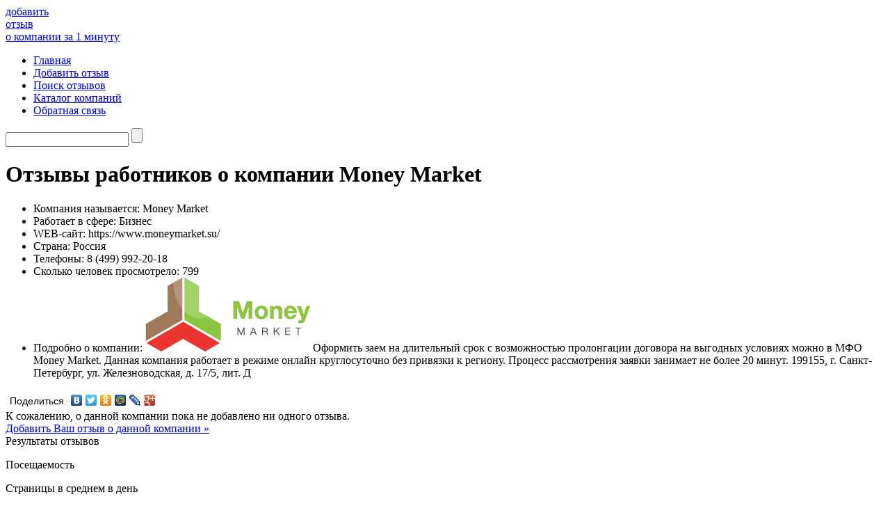

--- FILE ---
content_type: text/html; charset=UTF-8
request_url: https://obman.club/company/money-market-otzyvy-sotrudnikov/
body_size: 9469
content:
<!DOCTYPE HTML PUBLIC "-//W3C//DTD HTML 4.01 Transitional//EN" "http://www.w3.org/TR/html4/loose.dtd">
<html>
<head>
    <meta http-equiv="Content-Type" content="text/html; charset=UTF-8" />
    <title>Money Market &#8212; Рейтинги лучших работодателей - Рейтинги лучших работодателей</title>
    <link rel="stylesheet" type="text/css" href="https://obman.club/wp-content/themes/mnogorabotnikov.ru/style.css" media="all">
    <link href="https://mnogorabotnikov.ru/favicon.ico" rel="icon" type="image/x-icon" />
            
    <meta name='robots' content='index, follow, max-image-preview:large, max-snippet:-1, max-video-preview:-1' />
	<style>img:is([sizes="auto" i], [sizes^="auto," i]) { contain-intrinsic-size: 3000px 1500px }</style>
	
	<!-- This site is optimized with the Yoast SEO plugin v24.9 - https://yoast.com/wordpress/plugins/seo/ -->
	<meta property="og:locale" content="ru_RU" />
	<meta property="og:type" content="article" />
	<meta property="og:description" content="Оформить заем на длительный срок с возможностью пролонгации договора на выгодных условиях можно в МФО Money Market. Данная компания работает в режиме онлайн круглосуточно без привязки к региону. Процесс рассмотрения заявки занимает не более 20 минут. 199155, г. Санкт-Петербург, ул. Железноводская, д. 17/5, лит. Д" />
	<meta property="og:site_name" content="Рейтинги лучших работодателей" />
	<meta property="article:modified_time" content="2017-09-30T22:16:51+00:00" />
	<meta name="twitter:card" content="summary_large_image" />
	<script type="application/ld+json" class="yoast-schema-graph">{"@context":"https://schema.org","@graph":[{"@type":"ImageObject","inLanguage":"ru-RU","@id":"#primaryimage","url":"https://obman.club/wp-content/uploads/2017/10/logo-menumoney.png","contentUrl":"https://obman.club/wp-content/uploads/2017/10/logo-menumoney.png","width":237,"height":106},{"@type":"WebSite","@id":"https://obman.club/#website","url":"https://obman.club/","name":"Рейтинги лучших работодателей","description":"Отзывы о компаниях. Белые списки работодателей.","potentialAction":[{"@type":"SearchAction","target":{"@type":"EntryPoint","urlTemplate":"https://obman.club/?s={search_term_string}"},"query-input":{"@type":"PropertyValueSpecification","valueRequired":true,"valueName":"search_term_string"}}],"inLanguage":"ru-RU"}]}</script>
	<!-- / Yoast SEO plugin. -->


<script type="text/javascript">
/* <![CDATA[ */
window._wpemojiSettings = {"baseUrl":"https:\/\/s.w.org\/images\/core\/emoji\/16.0.1\/72x72\/","ext":".png","svgUrl":"https:\/\/s.w.org\/images\/core\/emoji\/16.0.1\/svg\/","svgExt":".svg","source":{"concatemoji":"https:\/\/obman.club\/wp-includes\/js\/wp-emoji-release.min.js?ver=6.8.3"}};
/*! This file is auto-generated */
!function(s,n){var o,i,e;function c(e){try{var t={supportTests:e,timestamp:(new Date).valueOf()};sessionStorage.setItem(o,JSON.stringify(t))}catch(e){}}function p(e,t,n){e.clearRect(0,0,e.canvas.width,e.canvas.height),e.fillText(t,0,0);var t=new Uint32Array(e.getImageData(0,0,e.canvas.width,e.canvas.height).data),a=(e.clearRect(0,0,e.canvas.width,e.canvas.height),e.fillText(n,0,0),new Uint32Array(e.getImageData(0,0,e.canvas.width,e.canvas.height).data));return t.every(function(e,t){return e===a[t]})}function u(e,t){e.clearRect(0,0,e.canvas.width,e.canvas.height),e.fillText(t,0,0);for(var n=e.getImageData(16,16,1,1),a=0;a<n.data.length;a++)if(0!==n.data[a])return!1;return!0}function f(e,t,n,a){switch(t){case"flag":return n(e,"\ud83c\udff3\ufe0f\u200d\u26a7\ufe0f","\ud83c\udff3\ufe0f\u200b\u26a7\ufe0f")?!1:!n(e,"\ud83c\udde8\ud83c\uddf6","\ud83c\udde8\u200b\ud83c\uddf6")&&!n(e,"\ud83c\udff4\udb40\udc67\udb40\udc62\udb40\udc65\udb40\udc6e\udb40\udc67\udb40\udc7f","\ud83c\udff4\u200b\udb40\udc67\u200b\udb40\udc62\u200b\udb40\udc65\u200b\udb40\udc6e\u200b\udb40\udc67\u200b\udb40\udc7f");case"emoji":return!a(e,"\ud83e\udedf")}return!1}function g(e,t,n,a){var r="undefined"!=typeof WorkerGlobalScope&&self instanceof WorkerGlobalScope?new OffscreenCanvas(300,150):s.createElement("canvas"),o=r.getContext("2d",{willReadFrequently:!0}),i=(o.textBaseline="top",o.font="600 32px Arial",{});return e.forEach(function(e){i[e]=t(o,e,n,a)}),i}function t(e){var t=s.createElement("script");t.src=e,t.defer=!0,s.head.appendChild(t)}"undefined"!=typeof Promise&&(o="wpEmojiSettingsSupports",i=["flag","emoji"],n.supports={everything:!0,everythingExceptFlag:!0},e=new Promise(function(e){s.addEventListener("DOMContentLoaded",e,{once:!0})}),new Promise(function(t){var n=function(){try{var e=JSON.parse(sessionStorage.getItem(o));if("object"==typeof e&&"number"==typeof e.timestamp&&(new Date).valueOf()<e.timestamp+604800&&"object"==typeof e.supportTests)return e.supportTests}catch(e){}return null}();if(!n){if("undefined"!=typeof Worker&&"undefined"!=typeof OffscreenCanvas&&"undefined"!=typeof URL&&URL.createObjectURL&&"undefined"!=typeof Blob)try{var e="postMessage("+g.toString()+"("+[JSON.stringify(i),f.toString(),p.toString(),u.toString()].join(",")+"));",a=new Blob([e],{type:"text/javascript"}),r=new Worker(URL.createObjectURL(a),{name:"wpTestEmojiSupports"});return void(r.onmessage=function(e){c(n=e.data),r.terminate(),t(n)})}catch(e){}c(n=g(i,f,p,u))}t(n)}).then(function(e){for(var t in e)n.supports[t]=e[t],n.supports.everything=n.supports.everything&&n.supports[t],"flag"!==t&&(n.supports.everythingExceptFlag=n.supports.everythingExceptFlag&&n.supports[t]);n.supports.everythingExceptFlag=n.supports.everythingExceptFlag&&!n.supports.flag,n.DOMReady=!1,n.readyCallback=function(){n.DOMReady=!0}}).then(function(){return e}).then(function(){var e;n.supports.everything||(n.readyCallback(),(e=n.source||{}).concatemoji?t(e.concatemoji):e.wpemoji&&e.twemoji&&(t(e.twemoji),t(e.wpemoji)))}))}((window,document),window._wpemojiSettings);
/* ]]> */
</script>
<style id='wp-emoji-styles-inline-css' type='text/css'>

	img.wp-smiley, img.emoji {
		display: inline !important;
		border: none !important;
		box-shadow: none !important;
		height: 1em !important;
		width: 1em !important;
		margin: 0 0.07em !important;
		vertical-align: -0.1em !important;
		background: none !important;
		padding: 0 !important;
	}
</style>
<link rel='stylesheet' id='wp-block-library-css' href='https://obman.club/wp-includes/css/dist/block-library/style.min.css?ver=6.8.3' type='text/css' media='all' />
<style id='classic-theme-styles-inline-css' type='text/css'>
/*! This file is auto-generated */
.wp-block-button__link{color:#fff;background-color:#32373c;border-radius:9999px;box-shadow:none;text-decoration:none;padding:calc(.667em + 2px) calc(1.333em + 2px);font-size:1.125em}.wp-block-file__button{background:#32373c;color:#fff;text-decoration:none}
</style>
<style id='global-styles-inline-css' type='text/css'>
:root{--wp--preset--aspect-ratio--square: 1;--wp--preset--aspect-ratio--4-3: 4/3;--wp--preset--aspect-ratio--3-4: 3/4;--wp--preset--aspect-ratio--3-2: 3/2;--wp--preset--aspect-ratio--2-3: 2/3;--wp--preset--aspect-ratio--16-9: 16/9;--wp--preset--aspect-ratio--9-16: 9/16;--wp--preset--color--black: #000000;--wp--preset--color--cyan-bluish-gray: #abb8c3;--wp--preset--color--white: #ffffff;--wp--preset--color--pale-pink: #f78da7;--wp--preset--color--vivid-red: #cf2e2e;--wp--preset--color--luminous-vivid-orange: #ff6900;--wp--preset--color--luminous-vivid-amber: #fcb900;--wp--preset--color--light-green-cyan: #7bdcb5;--wp--preset--color--vivid-green-cyan: #00d084;--wp--preset--color--pale-cyan-blue: #8ed1fc;--wp--preset--color--vivid-cyan-blue: #0693e3;--wp--preset--color--vivid-purple: #9b51e0;--wp--preset--gradient--vivid-cyan-blue-to-vivid-purple: linear-gradient(135deg,rgba(6,147,227,1) 0%,rgb(155,81,224) 100%);--wp--preset--gradient--light-green-cyan-to-vivid-green-cyan: linear-gradient(135deg,rgb(122,220,180) 0%,rgb(0,208,130) 100%);--wp--preset--gradient--luminous-vivid-amber-to-luminous-vivid-orange: linear-gradient(135deg,rgba(252,185,0,1) 0%,rgba(255,105,0,1) 100%);--wp--preset--gradient--luminous-vivid-orange-to-vivid-red: linear-gradient(135deg,rgba(255,105,0,1) 0%,rgb(207,46,46) 100%);--wp--preset--gradient--very-light-gray-to-cyan-bluish-gray: linear-gradient(135deg,rgb(238,238,238) 0%,rgb(169,184,195) 100%);--wp--preset--gradient--cool-to-warm-spectrum: linear-gradient(135deg,rgb(74,234,220) 0%,rgb(151,120,209) 20%,rgb(207,42,186) 40%,rgb(238,44,130) 60%,rgb(251,105,98) 80%,rgb(254,248,76) 100%);--wp--preset--gradient--blush-light-purple: linear-gradient(135deg,rgb(255,206,236) 0%,rgb(152,150,240) 100%);--wp--preset--gradient--blush-bordeaux: linear-gradient(135deg,rgb(254,205,165) 0%,rgb(254,45,45) 50%,rgb(107,0,62) 100%);--wp--preset--gradient--luminous-dusk: linear-gradient(135deg,rgb(255,203,112) 0%,rgb(199,81,192) 50%,rgb(65,88,208) 100%);--wp--preset--gradient--pale-ocean: linear-gradient(135deg,rgb(255,245,203) 0%,rgb(182,227,212) 50%,rgb(51,167,181) 100%);--wp--preset--gradient--electric-grass: linear-gradient(135deg,rgb(202,248,128) 0%,rgb(113,206,126) 100%);--wp--preset--gradient--midnight: linear-gradient(135deg,rgb(2,3,129) 0%,rgb(40,116,252) 100%);--wp--preset--font-size--small: 13px;--wp--preset--font-size--medium: 20px;--wp--preset--font-size--large: 36px;--wp--preset--font-size--x-large: 42px;--wp--preset--spacing--20: 0.44rem;--wp--preset--spacing--30: 0.67rem;--wp--preset--spacing--40: 1rem;--wp--preset--spacing--50: 1.5rem;--wp--preset--spacing--60: 2.25rem;--wp--preset--spacing--70: 3.38rem;--wp--preset--spacing--80: 5.06rem;--wp--preset--shadow--natural: 6px 6px 9px rgba(0, 0, 0, 0.2);--wp--preset--shadow--deep: 12px 12px 50px rgba(0, 0, 0, 0.4);--wp--preset--shadow--sharp: 6px 6px 0px rgba(0, 0, 0, 0.2);--wp--preset--shadow--outlined: 6px 6px 0px -3px rgba(255, 255, 255, 1), 6px 6px rgba(0, 0, 0, 1);--wp--preset--shadow--crisp: 6px 6px 0px rgba(0, 0, 0, 1);}:where(.is-layout-flex){gap: 0.5em;}:where(.is-layout-grid){gap: 0.5em;}body .is-layout-flex{display: flex;}.is-layout-flex{flex-wrap: wrap;align-items: center;}.is-layout-flex > :is(*, div){margin: 0;}body .is-layout-grid{display: grid;}.is-layout-grid > :is(*, div){margin: 0;}:where(.wp-block-columns.is-layout-flex){gap: 2em;}:where(.wp-block-columns.is-layout-grid){gap: 2em;}:where(.wp-block-post-template.is-layout-flex){gap: 1.25em;}:where(.wp-block-post-template.is-layout-grid){gap: 1.25em;}.has-black-color{color: var(--wp--preset--color--black) !important;}.has-cyan-bluish-gray-color{color: var(--wp--preset--color--cyan-bluish-gray) !important;}.has-white-color{color: var(--wp--preset--color--white) !important;}.has-pale-pink-color{color: var(--wp--preset--color--pale-pink) !important;}.has-vivid-red-color{color: var(--wp--preset--color--vivid-red) !important;}.has-luminous-vivid-orange-color{color: var(--wp--preset--color--luminous-vivid-orange) !important;}.has-luminous-vivid-amber-color{color: var(--wp--preset--color--luminous-vivid-amber) !important;}.has-light-green-cyan-color{color: var(--wp--preset--color--light-green-cyan) !important;}.has-vivid-green-cyan-color{color: var(--wp--preset--color--vivid-green-cyan) !important;}.has-pale-cyan-blue-color{color: var(--wp--preset--color--pale-cyan-blue) !important;}.has-vivid-cyan-blue-color{color: var(--wp--preset--color--vivid-cyan-blue) !important;}.has-vivid-purple-color{color: var(--wp--preset--color--vivid-purple) !important;}.has-black-background-color{background-color: var(--wp--preset--color--black) !important;}.has-cyan-bluish-gray-background-color{background-color: var(--wp--preset--color--cyan-bluish-gray) !important;}.has-white-background-color{background-color: var(--wp--preset--color--white) !important;}.has-pale-pink-background-color{background-color: var(--wp--preset--color--pale-pink) !important;}.has-vivid-red-background-color{background-color: var(--wp--preset--color--vivid-red) !important;}.has-luminous-vivid-orange-background-color{background-color: var(--wp--preset--color--luminous-vivid-orange) !important;}.has-luminous-vivid-amber-background-color{background-color: var(--wp--preset--color--luminous-vivid-amber) !important;}.has-light-green-cyan-background-color{background-color: var(--wp--preset--color--light-green-cyan) !important;}.has-vivid-green-cyan-background-color{background-color: var(--wp--preset--color--vivid-green-cyan) !important;}.has-pale-cyan-blue-background-color{background-color: var(--wp--preset--color--pale-cyan-blue) !important;}.has-vivid-cyan-blue-background-color{background-color: var(--wp--preset--color--vivid-cyan-blue) !important;}.has-vivid-purple-background-color{background-color: var(--wp--preset--color--vivid-purple) !important;}.has-black-border-color{border-color: var(--wp--preset--color--black) !important;}.has-cyan-bluish-gray-border-color{border-color: var(--wp--preset--color--cyan-bluish-gray) !important;}.has-white-border-color{border-color: var(--wp--preset--color--white) !important;}.has-pale-pink-border-color{border-color: var(--wp--preset--color--pale-pink) !important;}.has-vivid-red-border-color{border-color: var(--wp--preset--color--vivid-red) !important;}.has-luminous-vivid-orange-border-color{border-color: var(--wp--preset--color--luminous-vivid-orange) !important;}.has-luminous-vivid-amber-border-color{border-color: var(--wp--preset--color--luminous-vivid-amber) !important;}.has-light-green-cyan-border-color{border-color: var(--wp--preset--color--light-green-cyan) !important;}.has-vivid-green-cyan-border-color{border-color: var(--wp--preset--color--vivid-green-cyan) !important;}.has-pale-cyan-blue-border-color{border-color: var(--wp--preset--color--pale-cyan-blue) !important;}.has-vivid-cyan-blue-border-color{border-color: var(--wp--preset--color--vivid-cyan-blue) !important;}.has-vivid-purple-border-color{border-color: var(--wp--preset--color--vivid-purple) !important;}.has-vivid-cyan-blue-to-vivid-purple-gradient-background{background: var(--wp--preset--gradient--vivid-cyan-blue-to-vivid-purple) !important;}.has-light-green-cyan-to-vivid-green-cyan-gradient-background{background: var(--wp--preset--gradient--light-green-cyan-to-vivid-green-cyan) !important;}.has-luminous-vivid-amber-to-luminous-vivid-orange-gradient-background{background: var(--wp--preset--gradient--luminous-vivid-amber-to-luminous-vivid-orange) !important;}.has-luminous-vivid-orange-to-vivid-red-gradient-background{background: var(--wp--preset--gradient--luminous-vivid-orange-to-vivid-red) !important;}.has-very-light-gray-to-cyan-bluish-gray-gradient-background{background: var(--wp--preset--gradient--very-light-gray-to-cyan-bluish-gray) !important;}.has-cool-to-warm-spectrum-gradient-background{background: var(--wp--preset--gradient--cool-to-warm-spectrum) !important;}.has-blush-light-purple-gradient-background{background: var(--wp--preset--gradient--blush-light-purple) !important;}.has-blush-bordeaux-gradient-background{background: var(--wp--preset--gradient--blush-bordeaux) !important;}.has-luminous-dusk-gradient-background{background: var(--wp--preset--gradient--luminous-dusk) !important;}.has-pale-ocean-gradient-background{background: var(--wp--preset--gradient--pale-ocean) !important;}.has-electric-grass-gradient-background{background: var(--wp--preset--gradient--electric-grass) !important;}.has-midnight-gradient-background{background: var(--wp--preset--gradient--midnight) !important;}.has-small-font-size{font-size: var(--wp--preset--font-size--small) !important;}.has-medium-font-size{font-size: var(--wp--preset--font-size--medium) !important;}.has-large-font-size{font-size: var(--wp--preset--font-size--large) !important;}.has-x-large-font-size{font-size: var(--wp--preset--font-size--x-large) !important;}
:where(.wp-block-post-template.is-layout-flex){gap: 1.25em;}:where(.wp-block-post-template.is-layout-grid){gap: 1.25em;}
:where(.wp-block-columns.is-layout-flex){gap: 2em;}:where(.wp-block-columns.is-layout-grid){gap: 2em;}
:root :where(.wp-block-pullquote){font-size: 1.5em;line-height: 1.6;}
</style>
<link rel='stylesheet' id='cptch_stylesheet-css' href='https://obman.club/wp-content/plugins/captcha/css/front_end_style.css?ver=4.4.5' type='text/css' media='all' />
<link rel='stylesheet' id='dashicons-css' href='https://obman.club/wp-includes/css/dashicons.min.css?ver=6.8.3' type='text/css' media='all' />
<link rel='stylesheet' id='cptch_desktop_style-css' href='https://obman.club/wp-content/plugins/captcha/css/desktop_style.css?ver=4.4.5' type='text/css' media='all' />
<link rel='stylesheet' id='wp-postratings-css' href='https://obman.club/wp-content/plugins/wp-postratings/css/postratings-css.css?ver=1.91.2' type='text/css' media='all' />
<script type="text/javascript" src="https://obman.club/wp-includes/js/jquery/jquery.min.js?ver=3.7.1" id="jquery-core-js"></script>
<script type="text/javascript" src="https://obman.club/wp-includes/js/jquery/jquery-migrate.min.js?ver=3.4.1" id="jquery-migrate-js"></script>
<link rel="https://api.w.org/" href="https://obman.club/wp-json/" /><link rel="EditURI" type="application/rsd+xml" title="RSD" href="https://obman.club/xmlrpc.php?rsd" />
<link rel='shortlink' href='https://obman.club/?p=521446' />
<link rel="alternate" title="oEmbed (JSON)" type="application/json+oembed" href="https://obman.club/wp-json/oembed/1.0/embed?url=https%3A%2F%2Fobman.club%2Fcompany%2Fmoney-market-otzyvy-sotrudnikov%2F" />
<link rel="alternate" title="oEmbed (XML)" type="text/xml+oembed" href="https://obman.club/wp-json/oembed/1.0/embed?url=https%3A%2F%2Fobman.club%2Fcompany%2Fmoney-market-otzyvy-sotrudnikov%2F&#038;format=xml" />
<script>var home = "https://obman.club";</script>		<style type="text/css" id="wp-custom-css">
			.custom-input input,.custom-input textarea{
	    padding: 10px!important;
    border: 1px solid #000!important;
    margin: 10px!important;
}
.custom-input textarea{
	    min-height:100px;
		max-height:300px;
}		</style>
		
    <script type="text/javascript" src="https://obman.club/wp-content/themes/mnogorabotnikov.ru/js/global.js"></script>
    <meta name="yandex-verification" content="5d54f6310fc66111" />
    <meta name="yandex-verification" content="344e9139f68082cf" />
    <meta name="yandex-verification" content="9d68320915b6be67" />

</head>
<body>
<div id="background_body">
    <!--start wrapper-->
    <div id="wrapper">
        <!--start header-->
        <div id="header">
            <div id="logo">
                <!--<p class="name">МногоРаботников.ру</p>
            <p class="description">За справедливость на работе!</p>-->
            </div>
            <div id="add_feedback_button">
                <a href="https://obman.club/add">добавить <br/>отзыв<br/> о компании за 1 минуту</a>
            </div>


            <div id="header_bottom">
                <div class="menu-footer-container"><ul id="menu-footer" class="menu"><li id="menu-item-521238" class="menu-item menu-item-type-custom menu-item-object-custom menu-item-home menu-item-521238"><a href="https://obman.club">Главная</a></li>
<li id="menu-item-95" class="menu-item menu-item-type-post_type menu-item-object-page menu-item-95"><a rel="Nofollow" href="https://obman.club/add/">Добавить отзыв</a></li>
<li id="menu-item-100" class="menu-item menu-item-type-post_type menu-item-object-page menu-item-100"><a rel="Nofollow" href="https://obman.club/search/">Поиск отзывов</a></li>
<li id="menu-item-521235" class="menu-item menu-item-type-post_type menu-item-object-page menu-item-521235"><a href="https://obman.club/catalog/">Каталог компаний</a></li>
<li id="menu-item-523165" class="menu-item menu-item-type-post_type menu-item-object-page menu-item-523165"><a href="https://obman.club/obratnaya-svyaz/">Обратная связь</a></li>
</ul></div>
                <form method="get" id="search" action="https://obman.club/search/" class="right">
                    <input type="hidden" name="by" value="name">
                    <!--<label for="s">Найти компанию...</label>-->
                    <input type="text" class="text right" id="s" name="company_name">
                    <input type="submit" class="submit" value="">
                </form>
            </div>
        </div>
        <!--end header-->
<div id="content1">
        <!--start content-->
        <div id="content">
<!--start content_top-->
<div id="content_top">
    <h1 class="title">Отзывы работников о компании Money Market</h1>
    <div class="content_box">
        <ul class="info_list"><li><span>Компания называется:</span> Money Market</li><li><span>Работает в сфере:</span> Бизнес</li><li><span>WEB-сайт:</span> https://www.moneymarket.su/</li><li><span>Страна:</span> Россия</li><li><span>Телефоны:</span> 8 (499) 992-20-18</li><li><span>Сколько человек просмотрело:</span> 799</li><li class="desc"><span>Подробно о компании:</span> <a href="https://obman.club/wp-content/uploads/2017/10/logo-menumoney.png"><img class="alignnone size-full wp-image-521447" src="https://obman.club/wp-content/uploads/2017/10/logo-menumoney.png" alt="" width="237" height="106" /></a>

<span data-sheets-value="{&quot;1&quot;:2,&quot;2&quot;:&quot;Оформить заем на длительный срок с возможностью пролонгации договора на выгодных условиях можно в МФО Money Market. Данная компания работает в режиме онлайн круглосуточно без привязки к региону. Процесс рассмотрения заявки занимает не более 20 минут.&quot;}" data-sheets-userformat="{&quot;2&quot;:8963,&quot;3&quot;:[null,0],&quot;4&quot;:{&quot;1&quot;:2,&quot;2&quot;:16750848},&quot;11&quot;:4,&quot;12&quot;:0,&quot;16&quot;:10}">Оформить заем на длительный срок с возможностью пролонгации договора на выгодных условиях можно в МФО Money Market. Данная компания работает в режиме онлайн круглосуточно без привязки к региону. Процесс рассмотрения заявки занимает не более 20 минут.
199155, г. Санкт-Петербург, ул. Железноводская, д. 17/5, лит. Д
</span></li></ul>    </div>
</div>
<!--end content_top-->
<!--
<script type="text/javascript"><!--
google_ad_client = "ca-pub-5917192098310559";
/* mnogorabotnikov.ru */
google_ad_slot = "2940944462";
google_ad_width = 468;
google_ad_height = 60;

</script>
<script type="text/javascript"
src="http://pagead2.googlesyndication.com/pagead/show_ads.js">
</script>
-->
<script type="text/javascript" src="//yandex.st/share/share.js" charset="utf-8"></script>
<div class="yashare-auto-init" data-yashareL10n="ru" data-yashareType="link" data-yashareQuickServices="yaru,vkontakte,facebook,twitter,odnoklassniki,moimir,lj,moikrug,gplus"></div> 




<div id="content_bottom">
    <div class="no_feedback">
        К сожалению, о данной компании пока не добавлено ни одного отзыва.
    </div>

    <div class="link">
        <a href="https://obman.club/feedback-add?company_id=521446" rel="nofollow">
            Добавить Ваш отзыв о данной компании »
        </a>
    </div>

</div>


</div>
<!--end content-->
</div>
<div id="sidebar">

    
    <div class="widget stat">
        <div class="title">Результаты отзывов</div>
        <div class="text">

                        <div class="item"><p class="name_item">Посещаемость</p><p class="desc_item">Страницы в среднем в день</p><p class="right">6</p></div>        </div>
    </div>


        


    
    <div class="widget rating">
        <div class="title">Результаты голосований</div>
        <div class="text">
            <div class="item"><p class="name_item">Коллектив</p><p class="right"><img src="https://obman.club/wp-content/plugins/wp-postratings/images/stars_crystal/rating_off.gif" alt="0 из 5" title="0 из 5" class="post-ratings-image" /><img src="https://obman.club/wp-content/plugins/wp-postratings/images/stars_crystal/rating_off.gif" alt="0 из 5" title="0 из 5" class="post-ratings-image" /><img src="https://obman.club/wp-content/plugins/wp-postratings/images/stars_crystal/rating_off.gif" alt="0 из 5" title="0 из 5" class="post-ratings-image" /><img src="https://obman.club/wp-content/plugins/wp-postratings/images/stars_crystal/rating_off.gif" alt="0 из 5" title="0 из 5" class="post-ratings-image" /><img src="https://obman.club/wp-content/plugins/wp-postratings/images/stars_crystal/rating_off.gif" alt="0 из 5" title="0 из 5" class="post-ratings-image" /></p></div><div class="item"><p class="name_item">Начальство</p><p class="right"><img src="https://obman.club/wp-content/plugins/wp-postratings/images/stars_crystal/rating_off.gif" alt="0 из 5" title="0 из 5" class="post-ratings-image" /><img src="https://obman.club/wp-content/plugins/wp-postratings/images/stars_crystal/rating_off.gif" alt="0 из 5" title="0 из 5" class="post-ratings-image" /><img src="https://obman.club/wp-content/plugins/wp-postratings/images/stars_crystal/rating_off.gif" alt="0 из 5" title="0 из 5" class="post-ratings-image" /><img src="https://obman.club/wp-content/plugins/wp-postratings/images/stars_crystal/rating_off.gif" alt="0 из 5" title="0 из 5" class="post-ratings-image" /><img src="https://obman.club/wp-content/plugins/wp-postratings/images/stars_crystal/rating_off.gif" alt="0 из 5" title="0 из 5" class="post-ratings-image" /></p></div><div class="item"><p class="name_item">Условия работы</p><p class="right"><img src="https://obman.club/wp-content/plugins/wp-postratings/images/stars_crystal/rating_off.gif" alt="0 из 5" title="0 из 5" class="post-ratings-image" /><img src="https://obman.club/wp-content/plugins/wp-postratings/images/stars_crystal/rating_off.gif" alt="0 из 5" title="0 из 5" class="post-ratings-image" /><img src="https://obman.club/wp-content/plugins/wp-postratings/images/stars_crystal/rating_off.gif" alt="0 из 5" title="0 из 5" class="post-ratings-image" /><img src="https://obman.club/wp-content/plugins/wp-postratings/images/stars_crystal/rating_off.gif" alt="0 из 5" title="0 из 5" class="post-ratings-image" /><img src="https://obman.club/wp-content/plugins/wp-postratings/images/stars_crystal/rating_off.gif" alt="0 из 5" title="0 из 5" class="post-ratings-image" /></p></div><div class="item"><p class="name_item">Соц. пакет</p><p class="right"><img src="https://obman.club/wp-content/plugins/wp-postratings/images/stars_crystal/rating_off.gif" alt="0 из 5" title="0 из 5" class="post-ratings-image" /><img src="https://obman.club/wp-content/plugins/wp-postratings/images/stars_crystal/rating_off.gif" alt="0 из 5" title="0 из 5" class="post-ratings-image" /><img src="https://obman.club/wp-content/plugins/wp-postratings/images/stars_crystal/rating_off.gif" alt="0 из 5" title="0 из 5" class="post-ratings-image" /><img src="https://obman.club/wp-content/plugins/wp-postratings/images/stars_crystal/rating_off.gif" alt="0 из 5" title="0 из 5" class="post-ratings-image" /><img src="https://obman.club/wp-content/plugins/wp-postratings/images/stars_crystal/rating_off.gif" alt="0 из 5" title="0 из 5" class="post-ratings-image" /></p></div><div class="item"><p class="name_item">Перспективы</p><p class="right"><img src="https://obman.club/wp-content/plugins/wp-postratings/images/stars_crystal/rating_off.gif" alt="0 из 5" title="0 из 5" class="post-ratings-image" /><img src="https://obman.club/wp-content/plugins/wp-postratings/images/stars_crystal/rating_off.gif" alt="0 из 5" title="0 из 5" class="post-ratings-image" /><img src="https://obman.club/wp-content/plugins/wp-postratings/images/stars_crystal/rating_off.gif" alt="0 из 5" title="0 из 5" class="post-ratings-image" /><img src="https://obman.club/wp-content/plugins/wp-postratings/images/stars_crystal/rating_off.gif" alt="0 из 5" title="0 из 5" class="post-ratings-image" /><img src="https://obman.club/wp-content/plugins/wp-postratings/images/stars_crystal/rating_off.gif" alt="0 из 5" title="0 из 5" class="post-ratings-image" /></p></div>        </div>
    </div>

    

          
  
   <!-- Yandex.RTB R-A-396047-1 -->
<div id="yandex_rtb_R-A-396047-1"></div>
<script type="text/javascript">
    (function(w, d, n, s, t) {
        w[n] = w[n] || [];
        w[n].push(function() {
            Ya.Context.AdvManager.render({
                blockId: "R-A-396047-1",
                renderTo: "yandex_rtb_R-A-396047-1",
                async: true
            });
        });
        t = d.getElementsByTagName("script")[0];
        s = d.createElement("script");
        s.type = "text/javascript";
        s.src = "//an.yandex.ru/system/context.js";
        s.async = true;
        t.parentNode.insertBefore(s, t);
    })(this, this.document, "yandexContextAsyncCallbacks");
</script>
  
</div>
<!--end sidebar-->
</div>
<!--end wrapper-->


<script type="text/javascript">

  var _gaq = _gaq || [];
  _gaq.push(['_setAccount', 'UA-36421283-1']);
  _gaq.push(['_trackPageview']);

  (function() {
    var ga = document.createElement('script'); ga.type = 'text/javascript'; ga.async = true;
    ga.src = ('https:' == document.location.protocol ? 'https://ssl' : 'http://www') + '.google-analytics.com/ga.js';
    var s = document.getElementsByTagName('script')[0]; s.parentNode.insertBefore(ga, s);
  })();

</script>
<div class="clear"></div>
<!--start wrapper_footer-->
<div id="wrapper_footer">
    <!--start footer-->
    <div id="footer">
        <div class="left">&copy; 2026 <a href="https://obman.club">Много отзывов сотрудников о компаниях.</a></div>
        <div class="right">
            <div class="menu-footer-container"><ul id="menu-footer-1" class="menu"><li class="menu-item menu-item-type-custom menu-item-object-custom menu-item-home menu-item-521238"><a href="https://obman.club">Главная</a> | </li>
<li class="menu-item menu-item-type-post_type menu-item-object-page menu-item-95"><a rel="Nofollow" href="https://obman.club/add/">Добавить отзыв</a> | </li>
<li class="menu-item menu-item-type-post_type menu-item-object-page menu-item-100"><a rel="Nofollow" href="https://obman.club/search/">Поиск отзывов</a> | </li>
<li class="menu-item menu-item-type-post_type menu-item-object-page menu-item-521235"><a href="https://obman.club/catalog/">Каталог компаний</a> | </li>
<li class="menu-item menu-item-type-post_type menu-item-object-page menu-item-523165"><a href="https://obman.club/obratnaya-svyaz/">Обратная связь</a> | </li>
</ul></div>        </div>
    </div>

    <!--end footer-->
</div>
<!--end wrapper_footer-->
</div>
<!--end background_body-->
<script type="speculationrules">
{"prefetch":[{"source":"document","where":{"and":[{"href_matches":"\/*"},{"not":{"href_matches":["\/wp-*.php","\/wp-admin\/*","\/wp-content\/uploads\/*","\/wp-content\/*","\/wp-content\/plugins\/*","\/wp-content\/themes\/mnogorabotnikov.ru\/*","\/*\\?(.+)"]}},{"not":{"selector_matches":"a[rel~=\"nofollow\"]"}},{"not":{"selector_matches":".no-prefetch, .no-prefetch a"}}]},"eagerness":"conservative"}]}
</script>
<script type="text/javascript" src="https://obman.club/wp-includes/js/comment-reply.min.js?ver=6.8.3" id="comment-reply-js" async="async" data-wp-strategy="async"></script>
<script type="text/javascript" id="wp-postratings-js-extra">
/* <![CDATA[ */
var ratingsL10n = {"plugin_url":"https:\/\/obman.club\/wp-content\/plugins\/wp-postratings","ajax_url":"https:\/\/obman.club\/wp-admin\/admin-ajax.php","text_wait":"\u041f\u043e\u0436\u0430\u043b\u0443\u0439\u0441\u0442\u0430, \u043d\u0435 \u0433\u043e\u043b\u043e\u0441\u0443\u0439\u0442\u0435 \u0437\u0430 \u043d\u0435\u0441\u043a\u043e\u043b\u044c\u043a\u043e \u0437\u0430\u043f\u0438\u0441\u0435\u0439 \u043e\u0434\u043d\u043e\u0432\u0440\u0435\u043c\u0435\u043d\u043d\u043e.","image":"stars_crystal","image_ext":"gif","max":"5","show_loading":"1","show_fading":"1","custom":"0"};
var ratings_mouseover_image=new Image();ratings_mouseover_image.src="https://obman.club/wp-content/plugins/wp-postratings/images/stars_crystal/rating_over.gif";;
/* ]]> */
</script>
<script type="text/javascript" src="https://obman.club/wp-content/plugins/wp-postratings/js/postratings-js.js?ver=1.91.2" id="wp-postratings-js"></script>
<!-- Yandex.Metrika counter -->
<script type="text/javascript">
(function (d, w, c) {
    (w[c] = w[c] || []).push(function() {
        try {
            w.yaCounter28496221 = new Ya.Metrika({id:28496221,
                    clickmap:true,
                    trackLinks:true,
                    accurateTrackBounce:true});
        } catch(e) { }
    });

    var n = d.getElementsByTagName("script")[0],
        s = d.createElement("script"),
        f = function () { n.parentNode.insertBefore(s, n); };
    s.type = "text/javascript";
    s.async = true;
    s.src = (d.location.protocol == "https:" ? "https:" : "http:") + "//mc.yandex.ru/metrika/watch.js";

    if (w.opera == "[object Opera]") {
        d.addEventListener("DOMContentLoaded", f, false);
    } else { f(); }
})(document, window, "yandex_metrika_callbacks");
</script>
<noscript><div><img src="//mc.yandex.ru/watch/28496221" style="position:absolute; left:-9999px;" alt="" /></div></noscript>
<!-- /Yandex.Metrika counter -->
</body>
</html>